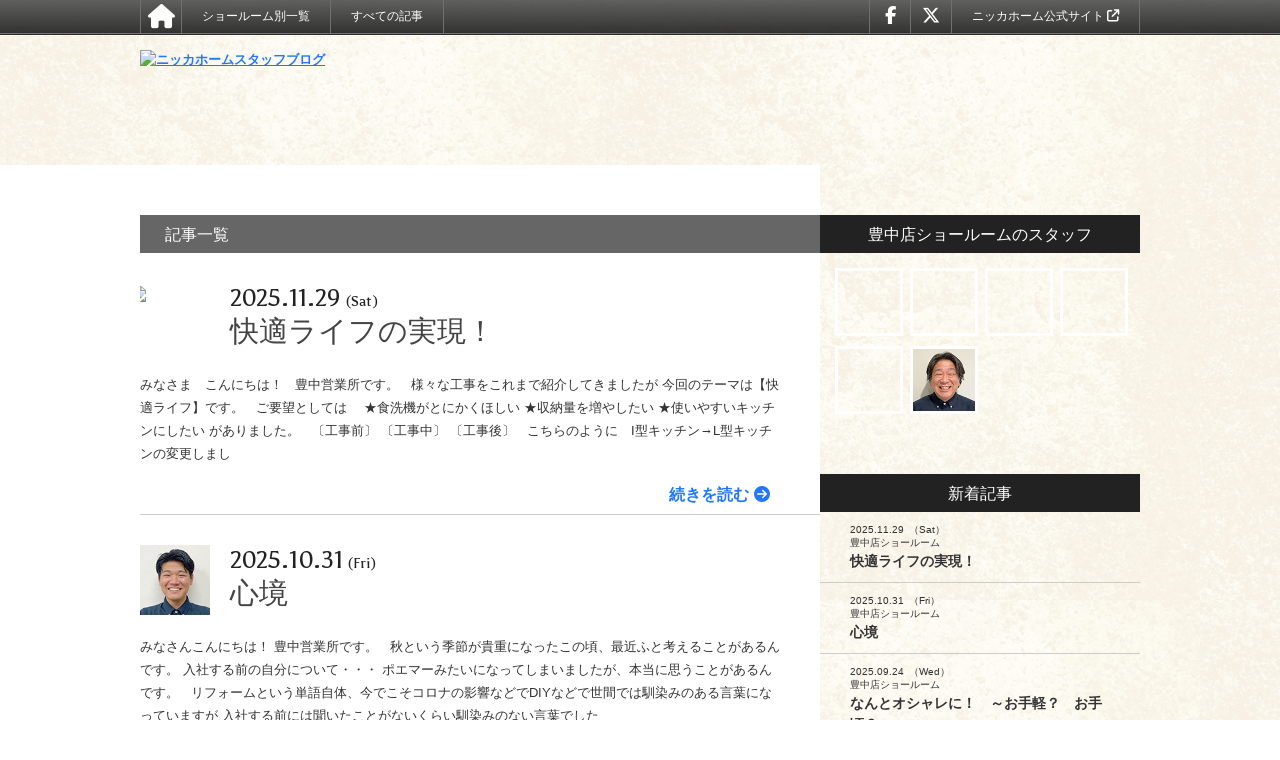

--- FILE ---
content_type: text/html; charset=UTF-8
request_url: https://toyonaka-nikka.com/blog/yamauchi_shun/
body_size: 8111
content:
<!DOCTYPE HTML>
<html dir="ltr" lang="ja">
<head>
<meta charset="UTF-8">
<!--[if IE]><meta http-equiv="X-UA-Compatible" content="IE=edge"><![endif]-->



<!-- Google Tag Manager toyonaka -->
<script>(function(w,d,s,l,i){w[l]=w[l]||[];w[l].push({'gtm.start':
new Date().getTime(),event:'gtm.js'});var f=d.getElementsByTagName(s)[0],
j=d.createElement(s),dl=l!='dataLayer'?'&l='+l:'';j.async=true;j.src=
'https://www.googletagmanager.com/gtm.js?id='+i+dl;f.parentNode.insertBefore(j,f);
})(window,document,'script','dataLayer','GTM-PG84VPF4');</script>
<!-- End Google Tag Manager toyonaka -->

<!-- Google Tag Manager main -->
<script>(function(w,d,s,l,i){w[l]=w[l]||[];w[l].push({'gtm.start':
new Date().getTime(),event:'gtm.js'});var f=d.getElementsByTagName(s)[0],
j=d.createElement(s),dl=l!='dataLayer'?'&l='+l:'';j.async=true;j.src=
'https://www.googletagmanager.com/gtm.js?id='+i+dl;f.parentNode.insertBefore(j,f);
})(window,document,'script','dataLayer','GTM-T3SPVB9');</script>
<!-- End Google Tag Manager main -->

<!-- Google Tag Manager -->
<script>(function(w,d,s,l,i){w[l]=w[l]||[];w[l].push({'gtm.start':
new Date().getTime(),event:'gtm.js'});var f=d.getElementsByTagName(s)[0],
j=d.createElement(s),dl=l!='dataLayer'?'&l='+l:'';j.async=true;j.src=
'https://www.googletagmanager.com/gtm.js?id='+i+dl;f.parentNode.insertBefore(j,f);
})(window,document,'script','dataLayer','GTM-KF6DK6B');</script>
<!-- End Google Tag Manager -->
<title>リフォームのニッカホーム スタッフブログ一覧</title>
<meta name="keywords" content="リフォーム,増改築,トイレ,キッチン,口コミ,評判,事例">
<meta name="description" content="リフォーム増改築専門店のニッカホームスタッフがトイレ、キッチンなどのリフォーム事例や日々の日記を書いています。山内 駿のブログ一覧です。">
<meta name="author" content="nikka-home.co.jp">





<meta name="viewport" content="width=device-width, user-scalable=no, initial-scale=1.0, maximum-scale=1.0">
<meta name="format-detection" content="telephone=no">
<link rel="canonical" href="https://toyonaka-nikka.com/blog/yamauchi_shun/">
<link href="https://use.fontawesome.com/releases/v6.7.0/css/all.css" rel="stylesheet">
<link rel="stylesheet" href="https://www.nikka-home.co.jp/blog/common/css/style.css">


<!--[if lt IE 9]><script src="http://html5shiv.googlecode.com/svn/trunk/html5.js"></script><![endif]-->
<!--[if (gte IE 6)&(lte IE 8)]><script type="text/javascript" src="https://www.nikka-home.co.jp/blog/common/js/selectivizr-min.js"></script><![endif]-->




</head>

<body>




<div id="fb-root"></div>
<script>
(function(d, s, id) {
  var js, fjs = d.getElementsByTagName(s)[0];
  if (d.getElementById(id)) return;
  js = d.createElement(s); js.id = id;
  js.src = "//connect.facebook.net/ja_JP/all.js#xfbml=1";
  fjs.parentNode.insertBefore(js, fjs);
}(document, 'script', 'facebook-jssdk'));
</script>


<div id="wrapper">



<!--**********************************************************[[[header-start]]]-->
<header id="header" role="banner">
<h1><a href="https://www.nikka-home.co.jp/blog/"><img src="https://www.nikka-home.co.jp/blog/img/logo.png" width="320" height="100" alt="ニッカホームスタッフブログ"></a></h1>
</header>
<!--**********************************************************[[[header-end]]]-->


<!--**********************************************************[[[navi-start]]]-->
<nav id="navi" role="navigation">
<div>
<div>

<ul id="navi01">
<li><a href="https://www.nikka-home.co.jp/blog/"></a></li>
<li id="sr_list_bt"><a href="javascript:void(0);">ショールーム別一覧</a>

<div id="sr_list">
<div class="sr_list_inner">
<p><a href="#" id="sr_lsit_close"></a></p>



<h2>北海道エリア</h2>
<ul>


<li><a href="https://sapporohigashi-nikka.com/blog/index.html">札幌東店ショールーム</a></li>

</ul>



<h2>東北エリア</h2>
<ul>


<li><a href="https://sendaiizumi-nikka.com/blog/index.html">仙台泉店ショールーム</a></li>


<li><a href="https://natori-nikka.com/blog/index.html">名取店ショールーム</a></li>


<li><a href="https://koriyama-nikka.com/blog/index.html">福島郡山店ショールーム</a></li>

</ul>



<h2>関東エリア</h2>
<ul>


<li><a href="https://setagaya-nikka.com/blog/index.html">世田谷店ショールーム</a></li>


<li><a href="https://suginami-nikka.com/blog/index.html">杉並店ショールーム</a></li>


<li><a href="https://shinagawahatanodai-nikka.com/blog/index.html">品川旗の台店ショールーム</a></li>


<li><a href="https://itabashi-nikka.com/blog/index.html">板橋店ショールーム</a></li>


<li><a href="https://edogawa-nikka.com/blog/index.html">江戸川店ショールーム</a></li>


<li><a href="https://nerima-nikka.com/blog/index.html">練馬店ショールーム</a></li>


<li><a href="https://adachi-nikka.com/blog/index.html">足立店ショールーム</a></li>


<li><a href="https://otaomori-nikka.com/blog/index.html">大田大森店ショールーム</a></li>


<li><a href="https://sumidakikukawa-nikka.com/blog/index.html">墨田菊川店ショールーム</a></li>


<li><a href="https://hachioji-nikka.com/blog/index.html">八王子店ショールーム</a></li>


<li><a href="https://tama-nikka.com/blog/index.html">多摩店ショールーム</a></li>


<li><a href="https://tachikawa-nikka.com/blog/index.html">立川店ショールーム</a></li>


<li><a href="https://chofu-nikka.com/blog/index.html">調布店ショールーム</a></li>


<li><a href="https://machida-nikka.com/blog/index.html">町田店ショールーム</a></li>


<li><a href="https://utsunomiya-nikka.com/blog/index.html">宇都宮店ショールーム</a></li>


<li><a href="https://yokohamatsurumi-nikka.com/blog/index.html">横浜鶴見店ショールーム</a></li>


<li><a href="https://yokohamaminami-nikka.com/blog/index.html">横浜南店ショールーム</a></li>


<li><a href="https://yokohamahodogaya-nikka.com/blog/index.html">横浜保土ケ谷店ショールーム</a></li>


<li><a href="https://yokohamakanazawa-nikka.com/blog/index.html">横浜金沢店ショールーム</a></li>


<li><a href="https://yokohamaizumi-nikka.com/blog/index.html">横浜泉店ショールーム</a></li>


<li><a href="https://yokohamamidori-nikka.com/blog/index.html">横浜緑店ショールーム</a></li>


<li><a href="https://kawasakimiyamae-nikka.com/blog/index.html">川崎宮前ショールーム</a></li>


<li><a href="https://sagamihara-nikka.com/blog/index.html">相模原店ショールーム</a></li>


<li><a href="https://shonanfujisawa-nikka.com/blog/index.html">湘南藤沢店ショールーム</a></li>


<li><a href="https://hiratsuka-nikka.com/blog/index.html">湘南平塚店ショールーム</a></li>


<li><a href="https://saitamaminami-nikka.com/blog/index.html">さいたま南店ショールーム</a></li>


<li><a href="https://tokorozawa-nikka.com/blog/index.html">所沢店ショールーム</a></li>


<li><a href="https://kawaguchi-nikka.com/blog/index.html">川口店ショールーム</a></li>


<li><a href="https://koshigaya-nikka.com/blog/index.html">越谷店ショールーム</a></li>


<li><a href="https://omiya-nikka.com/blog/index.html">大宮店ショールーム</a></li>


<li><a href="https://chiba-nikka.com/blog/index.html">千葉店ショールーム</a></li>


<li><a href="https://funabashi-nikka.com/blog/index.html">船橋店ショールーム</a></li>


<li><a href="https://matsudo-nikka.com/blog/index.html">松戸店ショールーム</a></li>


<li><a href="https://maebashi-nikka.com/blog/index.html">前橋店ショールーム</a></li>


<li><a href="https://takasaki-nikka.com/blog/index.html">高崎店ショールーム</a></li>


<li><a href="https://kofu-nikka.com/blog/index.html">甲府店ショールーム</a></li>


<li><a href="https://mito-nikka.com/blog/index.html">水戸店ショールーム</a></li>

</ul>



<h2>北陸エリア</h2>
<ul>


<li><a href="https://niigata-nikka.com/blog/index.html">新潟店ショールーム</a></li>


<li><a href="https://toyama-nikka.com/blog/index.html">富山店ショールーム</a></li>


<li><a href="https://kanazawa-nikka.com/blog/index.html">金沢・野々市店ショールーム</a></li>


<li><a href="https://fukui-nikka.com/blog/index.html">福井店ショールーム</a></li>

</ul>



<h2>中部エリア</h2>
<ul>


<li><a href="https://nagano-nikka.com/blog/index.html">長野店ショールーム</a></li>


<li><a href="https://fuji-nikka.com/blog/index.html">富士店ショールーム</a></li>


<li><a href="https://shizuoka-nikka.com/blog/index.html">静岡店ショールーム</a></li>


<li><a href="https://hamamatsuhigashi-nikka.com/blog/index.html">浜松東店ショールーム</a></li>


<li><a href="https://hamamatsunishi-nikka.com/blog/index.html">浜松西店ショールーム</a></li>


<li><a href="https://kakegawa-nikka.com/blog/index.html">掛川店ショールーム</a></li>


<li><a href="https://yaizu-nikka.com/blog/index.html">焼津店ショールーム</a></li>


<li><a href="https://kasugai-nikka.com/blog/index.html">春日井店ショールーム</a></li>


<li><a href="https://seto-nikka.com/blog/index.html">瀬戸店ショールーム</a></li>


<li><a href="https://komaki-nikka.com/blog/index.html">小牧店ショールーム</a></li>


<li><a href="https://ichinomiya-nikka.com/blog/index.html">一宮店ショールーム</a></li>


<li><a href="https://amatsushima-nikka.com/blog/index.html">海部津島店ショールーム</a></li>


<li><a href="https://chitatokai-nikka.com/blog/index.html">知多東海店ショールーム</a></li>


<li><a href="https://handa-nikka.com/blog/index.html">半田店ショールーム</a></li>


<li><a href="https://kariya-nikka.com/blog/index.html">刈谷店ショールーム</a></li>


<li><a href="https://toyotakita-nikka.com/blog/index.html">豊田店ショールーム</a></li>


<li><a href="https://okazaki-nikka.com/blog/index.html">岡崎店ショールーム</a></li>


<li><a href="https://toyohashi-nikka.com/blog/index.html">豊橋店ショールーム</a></li>


<li><a href="https://gifu-nikka.com/blog/index.html">岐阜東店ショールーム</a></li>


<li><a href="https://gifunishi-nikka.com/blog/index.html">岐阜西店ショールーム</a></li>


<li><a href="https://tajimi-nikka.com/blog/index.html">東濃多治見店ショールーム</a></li>


<li><a href="https://ogaki-nikka.com/blog/index.html">大垣店ショールーム</a></li>


<li><a href="https://kani-nikka.com/blog/index.html">可児店ショールーム</a></li>


<li><a href="https://kuwana-nikka.com/blog/index.html">桑名店ショールーム</a></li>


<li><a href="https://yokkaichi-nikka.com/blog/index.html">四日市店ショールーム</a></li>


<li><a href="https://tsu-nikka.com/blog/index.html">津店ショールーム</a></li>

</ul>



<h2>名古屋エリア</h2>
<ul>


<li><a href="https://nagoyaminami-nikka.com/blog/index.html">名古屋南店ショールーム</a></li>


<li><a href="https://nagoyameito-nikka.com/blog/index.html">名古屋名東店ショールーム</a></li>


<li><a href="https://nagoyamoriyama-nikka.com/blog/index.html">名古屋守山店ショールーム</a></li>


<li><a href="https://nagoyanakagawa-nikka.com/blog/index.html">名古屋中川店ショールーム</a></li>


<li><a href="https://nagoyachikusa-nikka.com/blog/index.html">名古屋千種店ショールーム</a></li>


<li><a href="https://nagoyahigashi-nikka.com/blog/index.html">名古屋東店ショールーム</a></li>


<li><a href="https://nagoyanishi-nikka.com/blog/index.html">名古屋西店ショールーム</a></li>

</ul>



<h2>関西エリア</h2>
<ul>


<li><a href="https://takatsuki-nikka.com/blog/index.html">高槻店ショールーム</a></li>


<li><a href="https://toyonaka-nikka.com/blog/index.html">豊中店ショールーム</a></li>


<li><a href="https://higashiosaka-nikka.com/blog/index.html">東大阪店ショールーム</a></li>


<li><a href="https://sakai-nikka.com/blog/index.html">堺店ショールーム</a></li>


<li><a href="https://hirakata-nikka.com/blog/index.html">枚方店ショールーム</a></li>


<li><a href="https://yao-nikka.com/blog/index.html">八尾店ショールーム</a></li>


<li><a href="https://suita-nikka.com/blog/index.html">吹田店ショールーム</a></li>


<li><a href="https://kadoma-nikka.com/blog/index.html">門真店ショールーム</a></li>


<li><a href="https://higashiyodogawa-nikka.com/blog/index.html">東淀川店ショールーム</a></li>


<li><a href="https://kyotouji-nikka.com/blog/index.html">京都宇治店ショールーム</a></li>


<li><a href="https://kobekita-nikka.com/blog/index.html">神戸北店ショールーム</a></li>


<li><a href="https://kobenishi-nikka.com/blog/index.html">神戸西店ショールーム</a></li>


<li><a href="https://itami-nikka.com/blog/index.html">伊丹店ショールーム</a></li>


<li><a href="https://kakogawa-nikka.com/blog/index.html">加古川店ショールーム</a></li>


<li><a href="https://himeji-nikka.com/blog/index.html">姫路店ショールーム</a></li>


<li><a href="https://nishinomiya-nikka.com/blog/index.html">西宮店ショールーム</a></li>


<li><a href="https://narakita-nikka.com/blog/index.html">奈良北店ショールーム</a></li>


<li><a href="https://shigakusatsu-nikka.com/blog/index.html">滋賀草津店ショールーム</a></li>

</ul>



<h2>中国・四国エリア</h2>
<ul>


<li><a href="https://okayamahigashi-nikka.com/blog/index.html">岡山東店ショールーム</a></li>


<li><a href="https://okayamanishi-nikka.com/blog/index.html">岡山西店ショールーム</a></li>


<li><a href="https://kurashiki-nikka.com/blog/index.html">倉敷店ショールーム</a></li>


<li><a href="https://asaminami-nikka.com/blog/index.html">安佐南店ショールーム</a></li>


<li><a href="https://itsukaichi-nikka.com/blog/index.html">五日市店ショールーム</a></li>


<li><a href="https://hiroshimamiyuki-nikka.com/blog/index.html">広島御幸店ショールーム</a></li>


<li><a href="https://fukuyama-nikka.com/blog/index.html">福山店ショールーム</a></li>


<li><a href="https://takamatsu-nikka.com/blog/index.html">高松店ショールーム</a></li>

</ul>



<h2>九州エリア</h2>
<ul>


<li><a href="https://fukuokaminami-nikka.com/blog/index.html">福岡南店ショールーム</a></li>


<li><a href="https://fukuokahigashi-nikka.com/blog/index.html">福岡東店ショールーム</a></li>


<li><a href="https://fukuokachikushi-nikka.com/blog/index.html">福岡筑紫店ショールーム</a></li>


<li><a href="https://fukuokasawara-nikka.com/blog/index.html">福岡早良店ショールーム</a></li>


<li><a href="https://yahata-nikka.com/blog/index.html">八幡店ショールーム</a></li>


<li><a href="https://kokura-nikka.com/blog/index.html">小倉店ショールーム</a></li>


<li><a href="https://kurume-nikka.com/blog/index.html">久留米店ショールーム</a></li>


<li><a href="https://saga-nikka.com/blog/index.html">佐賀店ショールーム</a></li>


<li><a href="https://hikarinomori-nikka.com/blog/index.html">熊本光の森店ショールーム</a></li>


<li><a href="https://hamasen-nikka.com/blog/index.html">熊本はません店ショールーム</a></li>

</ul>






</div>
</div>

</li>
<li><a href="https://www.nikka-home.co.jp/blog/allpost/">すべての記事</a></li>
</ul>
<ul id="navi02">
<li><a href="https://www.nikka-home.co.jp/" target="_blank">ニッカホーム公式サイト <span class="fa fa-external-link"></span></a></li>
<li><a href="https://twitter.com/nikkahome" target="_blank"></a></li>
<li><a href="http://www.facebook.com/nikkahome.co.jp" target="_blank"></a></li>
</ul>

</div>
</div>
</nav>
<!--**********************************************************[[[navi-end]]]-->


<!--**********************************************************[[[contents-start]]]-->
<div id="container">

<!--[[contents]]-->
<div id="contents" class="flatheight">
<div id="base">
<div id="main" class="flatheight" role="main">










<h3 class="ttl01">記事一覧</h3>



<div class="postlist">




<section>
<a href="https://toyonaka-nikka.com/blog/yamauchi_shun/post-41990.html">
<figure>

<img src="https://www.nikka-home.co.jp/blog/assets_c/2024/09/staff_3105-thumb-150xauto-164227.jpg" class="def_img">

</figure>
<div>

<p><time datetime="2025-11-29">2025.11.29<span>(Sat)</span></time></p>
<h1>快適ライフの実現！</h1>
</div>
</a>
<div class="postlist_body">
みなさま　こんにちは！ &nbsp; 豊中営業所です。 &nbsp; 様々な工事をこれまで紹介してきましたが 今回のテーマは【快適ライフ】です。 &nbsp; ご要望としては　 ★食洗機がとにかくほしい ★収納量を増やしたい ★使いやすいキッチンにしたい がありました。 &nbsp; 〔工事前〕 〔工事中〕 〔工事後〕 &nbsp; こちらのように　I型キッチン&rarr;L型キッチンの変更しまし
</div>
<a href="https://toyonaka-nikka.com/blog/yamauchi_shun/post-41990.html" title="快適ライフの実現！">続きを読む</a>
</section>


<section>
<a href="https://toyonaka-nikka.com/blog/yamauchi_shun/post-41520.html">
<figure>

<img src="https://www.nikka-home.co.jp/blog/assets_c/2024/09/staff_3105-thumb-150xauto-164227.jpg" class="def_img">

</figure>
<div>

<p><time datetime="2025-10-31">2025.10.31<span>(Fri)</span></time></p>
<h1>心境</h1>
</div>
</a>
<div class="postlist_body">
みなさんこんにちは！ 豊中営業所です。 &nbsp; 秋という季節が貴重になったこの頃、最近ふと考えることがあるんです。 入社する前の自分について・・・ ポエマーみたいになってしまいましたが、本当に思うことがあるんです。 &nbsp; リフォームという単語自体、今でこそコロナの影響などでDIYなどで世間では馴染みのある言葉になっていますが 入社する前には聞いたことがないくらい馴染みのない言葉でした
</div>
<a href="https://toyonaka-nikka.com/blog/yamauchi_shun/post-41520.html" title="心境">続きを読む</a>
</section>


<section>
<a href="https://toyonaka-nikka.com/blog/yamauchi_shun/post-40862.html">
<figure>

<img src="https://www.nikka-home.co.jp/blog/assets_c/2024/09/staff_3105-thumb-150xauto-164227.jpg" class="def_img">

</figure>
<div>

<p><time datetime="2025-09-24">2025.09.24<span>(Wed)</span></time></p>
<h1>なんとオシャレに！　～お手軽？　お手頃？～　</h1>
</div>
</a>
<div class="postlist_body">
こんにちは！ 豊中営業所です。 みなさまいかがお過ごしょうか？ 夜になると肌寒くなってきましたね！　そろそろ秋の到来かもです &nbsp; さてさて 今回のキーワードは　【お手軽】　になります。 &nbsp; LIXILのエコカラットセルフ　という商品がございます。 こちらなんと超優れものなんです！ &nbsp; 施工が　&rarr;&rarr;&rarr;　【お手軽】 その分費用も　&rarr;
</div>
<a href="https://toyonaka-nikka.com/blog/yamauchi_shun/post-40862.html" title="なんとオシャレに！　～お手軽？　お手頃？～　">続きを読む</a>
</section>


<section>
<a href="https://toyonaka-nikka.com/blog/yamauchi_shun/post-40502.html">
<figure>

<img src="https://www.nikka-home.co.jp/blog/assets_c/2024/09/staff_3105-thumb-150xauto-164227.jpg" class="def_img">

</figure>
<div>

<p><time datetime="2025-08-30">2025.08.30<span>(Sat)</span></time></p>
<h1>全面改装工事　※水廻り編</h1>
</div>
</a>
<div class="postlist_body">
こんにちは！ &nbsp; お盆も明けてしまい通常業務に戻りましたね・・・ みなさまは夏らしいことをしてお盆はお過ごしされましたでしょうか？ 私のお盆の過ごし方はこうです。 &darr;&darr;&darr;&darr; 飲み会&rarr;ゴルフ&rarr;飲み会&rarr;飲み会&rarr;ゴルフ&rarr;飲み会 &nbsp; そうです。オセロのようなお盆でした！ &nbsp; 出勤初日のお
</div>
<a href="https://toyonaka-nikka.com/blog/yamauchi_shun/post-40502.html" title="全面改装工事　※水廻り編">続きを読む</a>
</section>


<section>
<a href="https://toyonaka-nikka.com/blog/yamauchi_shun/post-40082.html">
<figure>

<img src="https://www.nikka-home.co.jp/blog/assets_c/2024/09/staff_3105-thumb-150xauto-164227.jpg" class="def_img">

</figure>
<div>

<p><time datetime="2025-07-31">2025.07.31<span>(Thu)</span></time></p>
<h1>室内窓の取付</h1>
</div>
</a>
<div class="postlist_body">
こんにちは！ もうすぐお盆ですね。 みなさんはどのように過ごす予定でしょうか？ 私事ですが、お酒が好きですのでおそらく【のんべえ】になっている予定です。 まだかなーとワクワクさせながら待ち遠しい気持ちでいっぱいです。 &nbsp; さ、仕事、仕事！！ 今回ご紹介するのは・・・ 　　　　　　　　　　　室内窓です！！ 室内窓とはなにかといいますと間仕切りの壁に設置する窓のことです。 以下が写真になりま
</div>
<a href="https://toyonaka-nikka.com/blog/yamauchi_shun/post-40082.html" title="室内窓の取付">続きを読む</a>
</section>


<section>
<a href="https://toyonaka-nikka.com/blog/yamauchi_shun/post-39495.html">
<figure>

<img src="https://www.nikka-home.co.jp/blog/assets_c/2024/09/staff_3105-thumb-150xauto-164227.jpg" class="def_img">

</figure>
<div>

<p><time datetime="2025-06-30">2025.06.30<span>(Mon)</span></time></p>
<h1>マンション全面改装工事（間取り変更）！！</h1>
</div>
</a>
<div class="postlist_body">
梅雨も明け、本当に暑いですよね・・・ 暑い中でも工事をされている職人の方々には頭が上がりません。 &nbsp; 早速ですが、今回はマンションの全面改装工事をご紹介いたします！ それの第一弾になります。 第一弾の項目は、間取り変更になります &nbsp; 下記工事前写真たちです &nbsp; &nbsp; &nbsp; &nbsp; &nbsp; &nbsp; &nbsp; &nbsp; 工事内容と
</div>
<a href="https://toyonaka-nikka.com/blog/yamauchi_shun/post-39495.html" title="マンション全面改装工事（間取り変更）！！">続きを読む</a>
</section>


<section>
<a href="https://toyonaka-nikka.com/blog/yamauchi_shun/post-38567.html">
<figure>

<img src="https://www.nikka-home.co.jp/blog/assets_c/2024/09/staff_3105-thumb-150xauto-164227.jpg" class="def_img">

</figure>
<div>

<p><time datetime="2025-05-17">2025.05.17<span>(Sat)</span></time></p>
<h1>ニッカホーム　門真店　オープン！</h1>
</div>
</a>
<div class="postlist_body">
本日、5月17日より　門真店がオープン致します。 &nbsp; ニッカホーム門真ショールームは、国道163号線沿いに位置しており、門真市・寝屋川市・守口市・四條畷市にお住まいのお客様を中心に対応しております。 17日・18日とオープンイベントを行っております。 是非この機会におこし頂ければと思います。 &nbsp; 
</div>
<a href="https://toyonaka-nikka.com/blog/yamauchi_shun/post-38567.html" title="ニッカホーム　門真店　オープン！">続きを読む</a>
</section>


<section>
<a href="https://toyonaka-nikka.com/blog/yamauchi_shun/post-35913.html">
<figure>

<img src="https://www.nikka-home.co.jp/blog/assets_c/2024/09/staff_3105-thumb-150xauto-164227.jpg" class="def_img">

</figure>
<div>

<p><time datetime="2024-11-17">2024.11.17<span>(Sun)</span></time></p>
<h1>イメチェン？？雰囲気が激変！！</h1>
</div>
</a>
<div class="postlist_body">
こんにちは。 季節がどんどん変わり本格的に寒くなってきましたね。 寒くなってきていると痛感していますが、未だにクローゼットの中は 半袖ばっかりです。 そろそろ衣替えしないといけませんね。。。 &nbsp; 今回紹介するのはキッチンのリフォームです。 &nbsp; 【工事前】 お悩みとしては 換気扇が換気機能をなしていない ・掃除が大変 ・収納力が乏しい というお声を頂きました。 【工事後】 　 写
</div>
<a href="https://toyonaka-nikka.com/blog/yamauchi_shun/post-35913.html" title="イメチェン？？雰囲気が激変！！">続きを読む</a>
</section>


<section>
<a href="https://toyonaka-nikka.com/blog/yamauchi_shun/post-35728.html">
<figure>

<img src="https://www.nikka-home.co.jp/blog/assets_c/2024/09/staff_3105-thumb-150xauto-164227.jpg" class="def_img">

</figure>
<div>

<p><time datetime="2024-11-03">2024.11.03<span>(Sun)</span></time></p>
<h1>介護保険？　リニューアル？</h1>
</div>
</a>
<div class="postlist_body">
みなさん、こんにちは 施工事例のご説明前に最近の私の出来事をお話させて下さい。 ぐきっ　ぐきっ そうです。 足首を捻挫してしまいました。 しかも、同じ箇所を2度もです。声を大にして言いたいです。 　　　　痛い！！ &nbsp; すみません。。。 取り乱してしまいました。 &nbsp; 早速ですが、施工事例です。 【工事前】 &nbsp; &nbsp; 【工事後】　　 &nbsp; 　　 &nbsp
</div>
<a href="https://toyonaka-nikka.com/blog/yamauchi_shun/post-35728.html" title="介護保険？　リニューアル？">続きを読む</a>
</section>


<section>
<a href="https://toyonaka-nikka.com/blog/yamauchi_shun/post-35369.html">
<figure>

<img src="https://www.nikka-home.co.jp/blog/assets_c/2024/09/staff_3105-thumb-150xauto-164227.jpg" class="def_img">

</figure>
<div>

<p><time datetime="2024-10-15">2024.10.15<span>(Tue)</span></time></p>
<h1>～段差解消工事～</h1>
</div>
</a>
<div class="postlist_body">
こんにちは。 豊中営業所です。 &nbsp; 徐々にですが、寒くなってきましたね。 秋の始まりですね！ &nbsp; さて、今回は段差解消工事の紹介になります。 &nbsp; 【工事前】 &nbsp; &nbsp; 【工事後】 &nbsp; &nbsp; 工事前、工事後の写真を見比べて頂いても分かるように 明らかに段差が無くなり、スッキリしました。 段差以外にも手摺を新しく付けたり トイレ内部の収
</div>
<a href="https://toyonaka-nikka.com/blog/yamauchi_shun/post-35369.html" title="～段差解消工事～">続きを読む</a>
</section>


<section>
<a href="https://toyonaka-nikka.com/blog/yamauchi_shun/37-1.html">
<figure>

<img src="https://www.nikka-home.co.jp/blog/assets_c/2024/09/staff_3105-thumb-150xauto-164227.jpg" class="def_img">

</figure>
<div>

<p><time datetime="2024-09-01">2024.09.01<span>(Sun)</span></time></p>
<h1>ーニッカホーム創業37周年記念祭ー</h1>
</div>
</a>
<div class="postlist_body">
こんにちは、豊中営業所です。 なかなか更新出来ておらず申し訳御座いません。 &nbsp; 9月になり、ニッカホーム創業37周年祭を開催しております。 ※期間　9/1(日)～9/30(月) &nbsp; &nbsp; &nbsp; ご来場特典・ご成約特典・メーカー協賛等　期間中限定でお得なサービスを実施しております。 &nbsp; また、ご紹介キャンペーンも並行して実施しています。 ご紹介した方・ご
</div>
<a href="https://toyonaka-nikka.com/blog/yamauchi_shun/37-1.html" title="ーニッカホーム創業37周年記念祭ー">続きを読む</a>
</section>


</div>






</div>
</div>
</div>
<!--[[//contents]]-->





<!--[[sidecolumn]]-->
<div id="sidecolumn" role="complementary">



<aside class="stafflist">







<h3 class="ttl03">豊中店ショールームのスタッフ</h3>









<ul>
<li>
<figure>
	<a href="/blog/staff_1519/">				<img src="https://www.nikka-home.co.jp/blog/images/staff_1519.jpg" alt="" class="def_img">
		</a></figure>
</li>
<li>
<figure>
	<a href="/blog/staff_2641/">				<img src="https://www.nikka-home.co.jp/blog/images/staff_2641.jpg" alt="" class="def_img">
		</a></figure>
</li>
<li>
<figure>
	<a href="/blog/staff_3105/">				<img src="https://www.nikka-home.co.jp/blog/images/staff_3105.jpg" alt="" class="def_img">
		</a></figure>
</li>
<li>
<figure>
	<a href="/blog/staff_3185/">				<img src="https://www.nikka-home.co.jp/blog/images/staff_3185.jpg" alt="" class="def_img">
		</a></figure>
</li>
<li>
<figure>
	<a href="/blog/staff_3597/">				<img src="https://www.nikka-home.co.jp/blog/images/staff_3597.jpg" alt="" class="def_img">
		</a></figure>
</li>
<li>
<figure>
	<a href="/blog/staff_3301/">				<img src="https://www.nikka-home.co.jp/blog/images/staff_3301.jpg" alt="" class="def_img">
		</a></figure>
</li>
</ul>

</aside>

<aside class="newrylist">
<h3 class="ttl03">新着記事</h3>
<ul>

<li>
<a href="https://toyonaka-nikka.com/blog/yamauchi_shun/post-41990.html">
<div>
<p><time datetime="2025-11-29">2025.11.29<span>（Sat）</span></time><br>

豊中店ショールーム　

</p>
<h4>快適ライフの実現！</h4>
</div>
</a>
</li>

<li>
<a href="https://toyonaka-nikka.com/blog/yamauchi_shun/post-41520.html">
<div>
<p><time datetime="2025-10-31">2025.10.31<span>（Fri）</span></time><br>

豊中店ショールーム　

</p>
<h4>心境</h4>
</div>
</a>
</li>

<li>
<a href="https://toyonaka-nikka.com/blog/yamauchi_shun/post-40862.html">
<div>
<p><time datetime="2025-09-24">2025.09.24<span>（Wed）</span></time><br>

豊中店ショールーム　

</p>
<h4>なんとオシャレに！　～お手軽？　お手頃？～　</h4>
</div>
</a>
</li>

<li>
<a href="https://toyonaka-nikka.com/blog/yamauchi_shun/post-40502.html">
<div>
<p><time datetime="2025-08-30">2025.08.30<span>（Sat）</span></time><br>

豊中店ショールーム　

</p>
<h4>全面改装工事　※水廻り編</h4>
</div>
</a>
</li>

<li>
<a href="https://toyonaka-nikka.com/blog/yamauchi_shun/post-40082.html">
<div>
<p><time datetime="2025-07-31">2025.07.31<span>（Thu）</span></time><br>

豊中店ショールーム　

</p>
<h4>室内窓の取付</h4>
</div>
</a>
</li>

</ul>
</aside>










<aside>
<div class="rankinglist">
<h3 class="ttl03">過去30日間の人気記事</h3>


    
        
        
            
            
            
        
        

    
        
        
            
            
            
        
        

    
        
        
            
            
            
        
        

    
        
        
            
            
            
        
        

    
        
        
            
            
            
        
        

    
        

    
        
        
        

    
        
        
        

    
        
        
        

    
        

    
        

    
        
        
        

    
        
        
        

    
        
        
        

    
        
        
        

    
        
        
        

    
        
        
        

    
        
        
        

    
        

    
        
        
        

    
        
        
        

    
        
        
        

    
        
        
        

    
        
        
        

    
        
        
        

    
        
        
        

    
        
        
        

    
        
        
        

    
        
        
        

    
        
        
        

<ul>
    
        
                
<li>
<a href="https://sapporohigashi-nikka.com/blog/staff_1074/3-52.html">
<!-- <span class="accesscount">601 Point</span> -->
<figure>

<img src="https://www.nikka-home.co.jp/blog/assets_c/2024/09/staff_1074-thumb-150xauto-161996.jpg" class="def_img" alt="staff_1074">

</figure>
<div>
<p><time datetime="2025-12-27">2025.12.27<span>（Sat）</span></time><br>

札幌東店ショールーム

</p>
<h3>クリスマスイヴ　鍋パーティー　3名</h3>
</div>
<img src="https://www.nikka-home.co.jp/blog/img/rank1.png" width="50" height="50" alt="">
</a>
</li>
            
    
        
                
<li>
<a href="https://sapporohigashi-nikka.com/blog/staff_2578/lixilv85.html">
<!-- <span class="accesscount">205 Point</span> -->
<figure>

<img src="https://www.nikka-home.co.jp/blog/assets_c/2024/09/staff_2578-thumb-150xauto-164175.jpg" class="def_img" alt="staff_2578">

</figure>
<div>
<p><time datetime="2025-12-22">2025.12.22<span>（Mon）</span></time><br>

札幌東店ショールーム

</p>
<h3>札幌市　浴室工事　LIXIL　リノビオV　85万円　＊髪の毛凍結注意＊</h3>
</div>
<img src="https://www.nikka-home.co.jp/blog/img/rank2.png" width="50" height="50" alt="">
</a>
</li>
            
    
        
                
<li>
<a href="https://kofu-nikka.com/blog/kofu_sr/post-42539.html">
<!-- <span class="accesscount">171 Point</span> -->
<figure>

<img src="https://www.nikka-home.co.jp/blog/assets_c/2014/07/nikka_chan-thumb-150xauto-15851.jpg" class="def_img" alt="kofu_sr">

</figure>
<div>
<p><time datetime="2026-01-08">2026.01.08<span>（Thu）</span></time><br>

甲府店ショールーム

</p>
<h3>★新店・甲府営業所★新築工事のご紹介【必見‼注目‼】</h3>
</div>
<img src="https://www.nikka-home.co.jp/blog/img/rank3.png" width="50" height="50" alt="">
</a>
</li>
            
    
        
                
<li>
<a href="https://toyama-nikka.com/blog/staff_3640/post-42316.html">
<!-- <span class="accesscount">136 Point</span> -->
<figure>

<img src="https://www.nikka-home.co.jp/blog/assets_c/2024/09/staff_3640-thumb-150xauto-163813.jpg" class="def_img" alt="staff_3640">

</figure>
<div>
<p><time datetime="2025-12-22">2025.12.22<span>（Mon）</span></time><br>

富山店ショールーム

</p>
<h3>富山市　玄関ドア　費用</h3>
</div>
<img src="https://www.nikka-home.co.jp/blog/img/rank4.png" width="50" height="50" alt="">
</a>
</li>
            
    
        
                
<li>
<a href="https://yokohamaizumi-nikka.com/blog/staff_3334/post-42369.html">
<!-- <span class="accesscount">79 Point</span> -->
<figure>

<img src="https://www.nikka-home.co.jp/blog/assets_c/2024/07/staff_3334-thumb-150xauto-156900.jpg" class="def_img" alt="staff_3334">

</figure>
<div>
<p><time datetime="2025-12-25">2025.12.25<span>（Thu）</span></time><br>

横浜泉店ショールーム

</p>
<h3>念願のクラブマン購入！！</h3>
</div>
<img src="https://www.nikka-home.co.jp/blog/img/rank5.png" width="50" height="50" alt="">
</a>
</li>
            
    
</ul>
</div>
</aside>







<div id="fixedArea">


<ul id="bnr">
<li class="bnr_wide"><a href="http://reest.jp/" target="_blank"><img src="https://www.nikka-home.co.jp/blog/img/bnr05.png" alt="リフォームかんたん見積もり リエスト" width="290"></a></li>
<!--<li><a href="/works/" target="_blank"><img src="https://www.nikka-home.co.jp/blog/img/bnr01.jpg" alt="施工事例"></a></li>
<li><a href="/showroom/" target="_blank"><img src="https://www.nikka-home.co.jp/blog/img/bnr02.jpg" alt="店舗一覧"></a></li>-->
<!--<li><a href="http://www.nikka-plusup.com/" target="_blank"><img src="https://www.nikka-home.co.jp/blog/img/bnr03.jpg" alt="名古屋デザインリフォームリノベーションのニッカプラスアップ"></a></li>-->
<li><a href="http://キッチン.リフォームナビ.com/" target="_blank"><img src="https://www.nikka-home.co.jp/blog/img/bnr04.jpg" alt="キッチンリフォームナビ"></a></li>
<li><a href="https://kitchen.reform-ichiba.com/" target="_blank"><img src="https://www.nikka-home.co.jp/blog/img/bnr06.jpg" alt="キッチンリフォーム市場"></a></li>
<li><a href="https://bathroom.reform-ichiba.com/" target="_blank"><img src="https://www.nikka-home.co.jp/blog/img/bnr07.jpg" alt="バスルームリフォーム市場"></a></li>
<li><a href="https://toilet.reform-ichiba.com/" target="_blank"><img src="https://www.nikka-home.co.jp/blog/img/bnr08.jpg" alt="トイレリフォーム市場"></a></li>
</ul>

</div>







</div>
<!--[[//sidecolumn]]-->


</div>
<!--**********************************************************[[[contents-end]]]-->

<!--**********************************************************[[[footer-start]]]-->
<footer id="footer" role="contentinfo">

<div id="foot_info">
<img src="https://www.nikka-home.co.jp/blog/img/foot_logo.png" width="156" height="34" alt="ニッカホーム">
<div>
<p id="forofficial"><a href="https://www.nikka-home.co.jp/">名古屋リフォーム&#38;増改築のニッカホーム株式会社</a></p>
<small>Copyright &copy; 2013 Nikka-Home Corporation. All Rights Reserved.</small>
</div>
</div>

<ul>
<li><a href="https://www.nikka-home.co.jp/privacy/" target="_blank">プライバシーポリシー</a></li
><li><a href="https://www.nikka-home.co.jp/contact/" target="_blank">お問い合わせ</a></li
><li><a href="https://www.nikka-home.co.jp/" target="_blank">ニッカホーム公式サイト</a></li
>
</ul>

<p id="fortop"><a href="#wrapper"></a></p>

</footer>
<!--**********************************************************[[[footer-end]]]-->

</div>



<script src="https://ajax.googleapis.com/ajax/libs/jquery/1.9.1/jquery.min.js"></script>
<script src="https://www.nikka-home.co.jp/blog/common/js/main.js"></script>


</body>
</html>

--- FILE ---
content_type: text/css
request_url: https://www.nikka-home.co.jp/blog/common/css/style-base.css
body_size: 5566
content:
@charset "utf-8";
/* CSS Document */

a:link,a:visited { color:#2277ff; ; text-decoration:underline; }
a:hover,a:active { color: ; text-decoration:none; }


/********************************************************************************************
********************************************************************************************/

body{
background:url(https://www.nikka-home.co.jp/blog/img/main_bg.png) repeat 0 0 fixed;
color:#222;
}

#wrapper {
margin: 0px auto 0px auto;
color:#333;
}


/**********************************************
navi
***********************************************/

#navi{
width:100%;
height:35px;
position:fixed;
z-index:9999;
left:0px;
top:0px;
background-color:#333;
opacity:0.93;
	background: -moz-linear-gradient(top, #555555, #222222); 
	background-image: -webkit-gradient(linear,left bottom,left top,color-stop(1, #555555),color-stop(0, #222222));
/*	filter: progid:DXImageTransform.Microsoft.gradient(GradientType=0,startColorstr='#555555', endColorstr='#222222');
	-ms-filter: "progid:DXImageTransform.Microsoft.gradient(GradientType=0,startColorstr='#555555', endColorstr='#222222')";*/
}

#navi > div{
height:33px;
border-bottom:1px solid #666;
}

#navi > div > div{
max-width:1000px;
min-width:600px;
margin-left:auto;
margin-right:auto;
text-align:left;
}

#navi ul{
list-style:none;
height:33px;
}

#navi ul a{
color:#fff;
display:block;
text-align:center;
height:26px;
padding:7px 20px 0px 20px;
text-decoration:none;
}

#navi ul a:hover{
background-color:#606060;
}

ul#navi01{
float:left;
}

ul#navi01 > li{
font-size:93%;
float:left;
border-right:1px solid #666;
}

ul#navi01 > li:first-child{
border-left:1px solid #666;
}
ul#navi01 > li:first-child a{
width:40px;
font-size:200%;
height:26px;
padding:7px 0px 0px 0px;
}

ul#navi01 > li:first-child a:before{
font-family: 'FontAwesome';
font-weight:normal;
content: "\f015";
}

ul#navi02{
float:right;
}

ul#navi02 li{
font-size:93%;
float:right;
border-right:1px solid #666;
}

ul#navi02 li:last-child{
border-left:1px solid #666;
}
ul#navi02 li:nth-child(2) a,
ul#navi02 li:nth-child(3) a{
width:40px;
font-size:150%;
height:26px;
padding:7px 0px 0px 0px;
}

ul#navi02 li:nth-child(2) a:before{
font-family: 'FontAwesome';
font-weight:normal;
content: "\e61b";
}

ul#navi02 li:nth-child(3) a:before{
font-family: 'FontAwesome';
font-weight:normal;
content: "\f09a";
}



#sr_list_bt{
position:relative;
}

#sr_list{
display:none;
background:#222;
border-top:1px solid #666;
width:899px;

position:absolute;
left:-1px;
top:33px;
z-index:10000;
overflow-y:auto;
height:calc(100vh - 33px);



}

.sr_list_inner{
padding:15px 30px;
}

#sr_list p{
display:none;
}


#sr_list h2{
font-size:123.1%;
color:#ccc;
border-bottom:1px solid #666;
padding:2px 5px;
}


#sr_list ul{
list-style:none;
height:auto;
padding:5px 0px 8px 5px;
}

#sr_list ul li{
width:178px;
float:left;
}
#sr_list ul a{
color:#ccc;
display:inline;
height:auto;
padding:0px;
text-decoration:none;
text-align:left;
}
#sr_list ul li:before{
font-family: 'FontAwesome';
font-weight:normal;
content: "\f105";
padding-right:4px;
color:#ccc;
}

#sr_list ul a:hover{
background-color:inherit;
text-decoration:none;
color:#fff;
text-decoration:underline;
}

/**********************************************
header
***********************************************/

#header{
padding-top:35px;
height:130px;
}
#header h1{
width:1000px;
margin-left:auto;
margin-right:auto;
text-align:left;
padding:15px 0px;
}


/**********************************************
contents
***********************************************/

#container{
width:1000px;
margin-left:auto;
margin-right:auto;
position:relative;
}

#contents{
width:680px;
float:left;
position:relative;
}

#base{
background:#fff;
width:1000%;
position:absolute;
right:0px;
top:0px;
/*box-shadow:3px 3px 12px #ccc;*/

behavior: url(/blog/common/css/PIE.htc);
}

#main{
width:680px;
min-height:1800px;
float:right;
text-align:left;
padding-top:50px;
position:relative;
}


#sidecolumn{
width:320px;
float:right;
text-align:left;
}


/**********************************************
toppage
***********************************************/



/**********************************************
footer
***********************************************/

#footer{
width:1000px;
padding:100px 0px 20px 0px;
margin-left:auto;
margin-right:auto;
text-align:left;
clear:both;
}

#foot_info{
}
#foot_info img{
float:left; 
}
#foot_info > div{
margin-left:175px;
}

#footer ul{
list-style:none;
padding-top:20px;
}
#footer ul li{
display:inline;
border-left:1px solid #333;
}
#footer ul li:last-child{
border-right:1px solid #333;
}
#footer ul li a{
padding:0px 20px;
color:#222;
font-size:93%;
text-decoration:none;
}
#footer ul li a:hover{
text-decoration:underline;
}

#forofficial{
font-size:93%;
}
#forofficial a{
color:#222;
text-decoration:none;
cursor:text;
font-weight:bold;
}

#footer small{
font-size:93%;
font-family:Arial, Helvetica, sans-serif;
font-family: 'Asul', sans-serif;
}

#fortop{
}



#fortop a{
display:block;
position:fixed;
right:15px;
bottom:45px;
color:#333;
font-size:100px;
text-decoration:none;
opacity:0.8;
z-index:10000;
    -webkit-transition: 0.3s;
    -moz-transition: 0.3s;
    -o-transition: 0.3s;
    -ms-transition: 0.3s;
    transition: 0.3s;
}
#fortop a:before{
font-family: 'FontAwesome';
font-weight:normal;
content: "\f0aa";
}
#fortop a:hover{
opacity:1;
color:#2277ff;

    transform: rotate(360deg);
    -webkit-transform: rotate(360deg);
    -moz-transform: rotate(360deg);
    transition: transform 1.0s ease-out;
    -webkit-transition: -webkit-transform 1.0s ease-out;
    -moz-transition: -moz-transform 1.0s ease-out;
}

/**********************************************
pagetitle
***********************************************/



/**********************************************
common
***********************************************/

.ttl01{
font-family: "メイリオ","Meiryo","ヒラギノ角ゴ Pro W3","Hiragino Kaku Gothic Pro","Verdana","ＭＳ Ｐゴシック","sans-serif";
background-color:#666;
padding:9px 25px 7px 25px;
font-size:123.1%;
line-height:140%;
font-weight:normal;
color:#fff;
/*box-shadow:2px 2px 3px #ccc;*/
}

.ttl02{
font-family: "メイリオ","Meiryo","ヒラギノ角ゴ Pro W3","Hiragino Kaku Gothic Pro","Verdana","ＭＳ Ｐゴシック","sans-serif";
background-color:#d4682d;
padding:9px 25px 7px 25px;
font-size:123.1%;
line-height:140%;
font-weight:normal;
color:#fff;
/*box-shadow:2px 2px 3px #ccc;*/
}

.ttl03{
font-family: "メイリオ","Meiryo","ヒラギノ角ゴ Pro W3","Hiragino Kaku Gothic Pro","Verdana","ＭＳ Ｐゴシック","sans-serif";
background-color:#222;
padding:9px 0px 7px 0px;
text-align:center;
font-size:123.1%;
line-height:140%;
font-weight:normal;
color:#fff;
/*box-shadow:2px 2px 3px #ccc;*/

position:relative;
z-index:999;
}



.fb_likebox{
border-top:1px solid #ccc;
padding:7px 0px 0px 0px;
height:300px;
position:relative;
margin-top:70px;
}
.fb_likebox h3{
position:absolute;
right:0px;
top:0px;
z-index:100;
}
.fb_likebox h3 img{
width:180px;
height:auto;
}
.fb-like-box{
}

/**********************************************
side
***********************************************/


#tab{
list-style:none;
position:relative;
z-index:1;
border-bottom:1px solid #ccc;
}


#tab li{
font-family: "メイリオ","Meiryo","ヒラギノ角ゴ Pro W3","Hiragino Kaku Gothic Pro","Verdana","ＭＳ Ｐゴシック","sans-serif";
padding:9px 20px 7px 20px;
font-size:123.1%;
line-height:140%;
font-weight:normal;
float:left;
margin-right:8px;
cursor:pointer;
/*box-shadow:0px 0px 3px #aaa;*/
behavior: url(https://www.nikka-home.co.jp/blog/common/css/PIE.htc);
z-index:1;
}
#tab li.select{
background-color:#222222;
color:#fff;
}
#tab li:hover{
/*box-shadow:0px 0px 3px #555;*/
background:#fff;
opacity:0.8;
behavior: url(https://www.nikka-home.co.jp/blog/common/css/PIE.htc);
}
#tab li.select:hover{
background-color:#222222;
color:#fff;
}



#fixedArea{
/*padding-top:50px;*/
}


.pickuplist{
padding-top:50px;
}
.pickuplist ul{
list-style:none;
}
.pickuplist ul li{
border-bottom:1px solid #ccc;
position:relative;
}
.pickuplist ul li a{
display:block;
padding:10px 15px 10px 30px;
text-decoration:none;
color:#333;
    -webkit-transition: 0.3s;
    -moz-transition: 0.3s;
    -o-transition: 0.3s;
    -ms-transition: 0.3s;
    transition: 0.3s;
}
.pickuplist ul li a:hover{
background-color:#fff;
/*box-shadow:3px 3px 12px #ccc;*/
opacity:0.8;

behavior: url(https://www.nikka-home.co.jp/blog/common/css/PIE.htc);
}


.pickuplist ul li a figure{
width:62px;
height:62px;
border:3px solid #fff;
overflow:hidden;
float:left;
}
.pickuplist ul li a figure img{
height:62px;
width:auto;
}
.pickuplist ul li a img.def_img{
margin-left:-10px;
}


.pickuplist ul li a > div{
margin-left:80px;
}
.pickuplist ul li a > div mark{
display:block;
font-size:77%;
background:none;
font-style:normal;
line-height:110%;
}
.pickuplist ul li a > div p{
font-size:93%;
padding-top:4px;
line-height:110%;
}
.pickuplist ul li a > div p time{
font-family:Arial, Helvetica, sans-serif;
padding-right:15px;
line-height:110%;
}
.pickuplist ul li a > div p time span{
padding-left:5px;
}
.pickuplist ul li a > div h3{
font-size:130%;
padding-top:3px;
}
.pickuplist ul li a > div h3 span{
font-size:60%;
font-weight:normal;
}

.pickuplist ul li a > img{
display:block;
position:absolute;
left:0px;
top:0px;
}
.pickuplist ul li span.accesscount{
position:absolute;
right:10px;
bottom:0px;
line-height:110%;
color:#999;
font-family: 'Asul', sans-serif;
font-style:italic;
}






.rankinglist{
padding-top:50px;
}
.rankinglist ul{
list-style:none;
}
.rankinglist ul li{
border-bottom:1px solid #ccc;
position:relative;
}
.rankinglist ul li a{
display:block;
padding:10px 30px;
text-decoration:none;
color:#333;
    -webkit-transition: 0.3s;
    -moz-transition: 0.3s;
    -o-transition: 0.3s;
    -ms-transition: 0.3s;
    transition: 0.3s;
}
.rankinglist ul li a:hover{
background-color:#fff;
box-shadow:3px 3px 12px #ccc;
opacity:0.8;

behavior: url(https://www.nikka-home.co.jp/blog/common/css/PIE.htc);
}


.rankinglist ul li a figure{
width:62px;
height:62px;
overflow:hidden;
float:left;
border:3px solid #fff;
}
.rankinglist ul li a figure img{
height:62px;
width:auto;
}
.rankinglist ul li a img.def_img{
margin-left:-10px;
}


.rankinglist ul li a > div{
margin-left:80px;
}
.rankinglist ul li a > div p{
font-size:77%;
line-height:110%;
}
.rankinglist ul li a > div p time{
font-family:Arial, Helvetica, sans-serif;
padding-right:15px;
line-height:110%;
}
.rankinglist ul li a > div p time span{
padding-left:5px;
}
.rankinglist ul li a > div h3{
font-size:100%;
padding-top:3px;
}


.rankinglist ul li a > img{
display:block;
position:absolute;
left:0px;
top:0px;
}


.rankinglist ul li span.accesscount{
position:absolute;
right:10px;
bottom:0px;
line-height:110%;
color:#999;
font-family: 'Asul', sans-serif;
font-style:italic;
}




.stafflist{
padding-top:50px;
}

.stafflist ul{
list-style:none;
padding-left:15px;
padding-top:15px;
position:relative;
z-index:100;
}
.stafflist ul li{
float:left;
width:68px;
/*height:100px;*/
padding-bottom:10px;
padding-right:7px;
/*padding-bottom:10px;*/
}
.stafflist ul li:nth-child(4n){
padding-right:0px;
}
.stafflist ul li a{
display:block;
color:#222;
text-decoration:none;
}
.stafflist ul li p{
font-size:93%;
text-align:center;
padding-top:2px;
line-height:120%;
}

.stafflist ul li figure{
width:62px;
height:62px;
border:3px solid #fff;
overflow:hidden;
margin-left:auto;
margin-right:auto;
}

.stafflist ul li a:hover{
opacity:0.8;
}
.stafflist ul li figure img{
height:62px;
width:auto;
}
.stafflist ul li figure img.def_img{
margin-left:-10px;
}





.newrylist{
padding-top:50px;
}
.newrylist ul{
list-style:none;
}
.newrylist ul li{
border-bottom:1px solid #ccc;
position:relative;
}
.newrylist ul li a{
display:block;
padding:10px 30px;
text-decoration:none;
color:#333;
    -webkit-transition: 0.3s;
    -moz-transition: 0.3s;
    -o-transition: 0.3s;
    -ms-transition: 0.3s;
    transition: 0.3s;
}
.newrylist ul li a:hover{
background-color:#fff;
box-shadow:3px 3px 12px #ccc;
opacity:0.8;

behavior: url(https://www.nikka-home.co.jp/blog/common/css/PIE.htc);
}


.newrylist ul li p{
font-size:77%;
line-height:110%;
}
.newrylist ul li p time{
font-family:Arial, Helvetica, sans-serif;
padding-right:15px;
line-height:110%;
}
.newrylist ul li p time span{
padding-left:5px;
}
.newrylist ul li h4{
font-size:108%;
padding-top:3px;
}



#bnr{
list-style:none;
padding:20px 0px 0px 20px;
}
#bnr li{
float:left;
margin-left:10px;
margin-bottom:10px;
background: #fff;
}
#bnr li.bnr_wide{
float:none;
margin-bottom:15px;
}
#bnr li img{
box-shadow:0px 0px 10px #bbb;
behavior: url(https://www.nikka-home.co.jp/blog/common/css/PIE.htc);
    -webkit-transition: 0.3s;
    -moz-transition: 0.3s;
    -o-transition: 0.3s;
    -ms-transition: 0.3s;
    transition: 0.3s;
}

#bnr li a:hover img{
opacity:0.7;
}



/**********************************************
postlist
***********************************************/





.postlist{
}
.postlist section{
width:640px;
padding-right:40px;
border-bottom:1px solid #ccc;
}
.postlist section a:first-child{
display:block;
padding:30px 0px 20px;
color:#222;
text-decoration:none;
}
.postlist section a:first-child figure{
width:70px;
height:70px;
overflow:hidden;
float:left;
}
.postlist section a:first-child figure img{
height:70px;
width:auto;
}
.postlist section a:first-child figure img.def_img{
margin-left:-10px;
}

.postlist section a:first-child > div{
margin-left:90px;
}
.postlist section a:first-child > div p{
font-family: "メイリオ","Meiryo","ヒラギノ角ゴ Pro W3","Hiragino Kaku Gothic Pro","Verdana","ＭＳ Ｐゴシック","sans-serif";
}
.postlist section a:first-child > div p time{
font-size:167%;
font-family:Arial, Helvetica, sans-serif;
font-family: 'Asul', sans-serif;
line-height:130% !important;
padding-right:15px;
}
.postlist section a:first-child > div p time span{
font-size:60%;
padding-left:5px;
}

.postlist section a:first-child > div h1{
font-size:222%;
color:#444;
font-weight:normal;
line-height:125%;
font-family: "メイリオ","Meiryo","ヒラギノ角ゴ Pro W3","Hiragino Kaku Gothic Pro","Verdana","ＭＳ Ｐゴシック","sans-serif";
}
.postlist section a:first-child:hover > div h1{
}

.postlist_body{
line-height:180%;
margin-bottom:10px;
overflow: hidden;
}
.postlist_body p{
line-height:180%;
}
.postlist_body p{
line-height:180%;
}

.postlist section a:last-child{
display:block;
font-size:123.1%;
font-weight:bold;
margin-right:-40px;
padding-right:50px;
padding-top:10px;
padding-bottom:10px;
text-align:right;
text-decoration:none;

    -webkit-transition: 0.3s;
    -moz-transition: 0.3s;
    -o-transition: 0.3s;
    -ms-transition: 0.3s;
    transition: 0.3s;
}
.postlist section a:last-child:after{
content: "\f0a9";
font-family: 'FontAwesome';
font-weight:normal;
padding-left:5px;
}
.postlist section a:last-child:hover{
background-color:#f0f0f0;
padding-right:40px;
}






.postlist_min{
}
.postlist_min section{
height:70px;
width:340px;
float:left;
overflow:hidden;
border-bottom:1px solid #ccc;
}
.postlist_min section a{
display:block;
text-decoration:none;
color:#333;
    -webkit-transition: 0.3s;
    -moz-transition: 0.3s;
    -o-transition: 0.3s;
    -ms-transition: 0.3s;
    transition: 0.3s;
}
.postlist_min section a:hover{
background-color:#f0f0f0;
}
.postlist_min section a figure{
width:70px;
height:70px;
overflow:hidden;
float:left;
}
.postlist_min section a img{
height:70px;
width:auto;
}
.postlist_min section a img.def_img{
margin-left:-10px;
}


.postlist_min section a > div{
margin-left:85px;
padding-top:5px;
}
.postlist_min section a > div p{
font-size:77%;
line-height:110%;
}
.postlist_min section a > div p time{
font-family:Arial, Helvetica, sans-serif;
padding-right:15px;
line-height:110%;
}
.postlist_min section a > div p time span{
padding-left:5px;
}
.postlist_min section a > div h1{
font-size:100%;
padding-top:3px;
}






.allpost{
}
.allpost section{
width:680px;
border-bottom:1px solid #ccc;
}
.allpost section a:first-child{
display:block;
padding:15px 40px 15px 0px;
color:#222;
text-decoration:none;
    -webkit-transition: 0.3s;
    -moz-transition: 0.3s;
    -o-transition: 0.3s;
    -ms-transition: 0.3s;
    transition: 0.3s;
}
.allpost section a:first-child:hover{
background-color:#f0f0f0;
}
.allpost section a:first-child figure{
width:70px;
height:70px;
overflow:hidden;
float:left;
}
.allpost section a:first-child figure img{
height:70px;
width:auto;
}
.allpost section a:first-child figure img.def_img{
margin-left:-10px;
}

.allpost section a:first-child > div{
margin-left:90px;
}
.allpost section a:first-child > div p{
font-family: "メイリオ","Meiryo","ヒラギノ角ゴ Pro W3","Hiragino Kaku Gothic Pro","Verdana","ＭＳ Ｐゴシック","sans-serif";
}
.allpost section a:first-child > div p time{
font-size:167%;
font-family:Arial, Helvetica, sans-serif;
font-family: 'Asul', sans-serif;
line-height:130% !important;
padding-right:15px;
}
.allpost section a:first-child > div p time span{
font-size:60%;
padding-left:5px;
}

.allpost section a:first-child > div h1{
font-size:222%;
color:#444;
font-weight:normal;
line-height:125%;
font-family: "メイリオ","Meiryo","ヒラギノ角ゴ Pro W3","Hiragino Kaku Gothic Pro","Verdana","ＭＳ Ｐゴシック","sans-serif";
}
.allpost section a:first-child:hover > div h1{
}









/**********************************************
post
***********************************************/





.post{
padding-top:30px;
padding-bottom:40px;
}
.post section{
width:640px;
padding-right:40px;
}
.post section > span{
display:block;
padding:0px 0px 30px;
color:#222;
text-decoration:none;
margin-bottom:10px;
}
.post section > span figure{
width:70px;
height:70px;
overflow:hidden;
float:left;
}
.post section > span figure img{
height:70px;
width:auto;
}
.post section > span figure img.def_img{
margin-left:-10px;
}

.post section > span > div{
margin-left:90px;
}
.post section > span > div p{
font-family: "メイリオ","Meiryo","ヒラギノ角ゴ Pro W3","Hiragino Kaku Gothic Pro","Verdana","ＭＳ Ｐゴシック","sans-serif";
}
.post section > span > div p time{
font-size:167%;
font-family:Arial, Helvetica, sans-serif;
font-family: 'Asul', sans-serif;
line-height:130% !important;
padding-right:15px;
}
.post section > span > div p time span{
font-size:60%;
padding-left:5px;
}

.post section > span > div h1{
font-size:222%;
color:#444;
font-weight:normal;
line-height:125%;
font-family: "メイリオ","Meiryo","ヒラギノ角ゴ Pro W3","Hiragino Kaku Gothic Pro","Verdana","ＭＳ Ｐゴシック","sans-serif";
}


.post_body{
line-height:200%;
margin-bottom:10px;
  word-wrap : break-word;
  overflow-wrap : break-word;
}
.post_body p,
.post_body > div{
line-height:200%;
font-size:123.1%;
}
.post_body p{
}

.post_body img{
max-width: 100% !important;
width:auto !important;
height:auto !important;
}

.post_body ul,
.post_body ol{
margin-left:20px;
}
.post_body ul,
.post_body ol{
margin-left:15px;
}






.writer{
background:url(https://www.nikka-home.co.jp/blog/img/sr_bg.png) no-repeat left bottom #f0f0f0;
width:610px;
padding:20px 40px 20px 30px;
}

.writer figure{
width:113px;
height:113px;
border:5px solid #fff;
overflow:hidden;
float:left;
}
.writer figure img{
height:113px;
width:auto;
}
.writer figure img.def_img{
margin-left:-20px;
}

.writer > div{
margin-left:150px;
}
.writer > div h3{
font-size:197%;
font-family: "メイリオ","Meiryo","ヒラギノ角ゴ Pro W3","Hiragino Kaku Gothic Pro","Verdana","ＭＳ Ｐゴシック","sans-serif";
font-weight:normal;
}
.writer > div h3 span{
font-size:50%;
padding-left:12px;
}

.staffcomm{
border-bottom:1px solid #ccc;
padding:3px 0px 12px 0px;
line-height:170%;
}
.staffcomm p{
line-height:inherit;
}
.otherpost h4{
font-size:123.1%;
padding-top:10px;
padding-bottom:3px;
}
.otherpost h4 a{
font-size:12px;
padding-left:15px;
font-weight:normal;
}
.otherpost h4 a:before{
/*content: "\f054";
font-family: 'FontAwesome';
font-weight:normal;
padding-right:4px;*/
}
.otherpost ul{
list-style:none;
}
.otherpost ul li{
padding:2px 0px 2px 0px;
}
.otherpost ul li:before{
content: "\f0a9";
font-family: 'FontAwesome';
font-weight:normal;
padding-right:4px;
color:#2277ff;
}








.showroom{
border:3px solid #e3e3e3;
border-top:none;
margin-bottom:0px;
}


/* 暫定CSS */

.case_area2_end{
padding:20px 27px;
}

.case_shop td{
vertical-align:top;
}

.case_shop01{
width:165px;
}
.case_shop01 img{
border:5px solid #f0f0f0;
}
.case_shop02 .ttl02{
font-size:16px;
background:none;
box-shadow:none;
color:#222;
padding:0px;
}
.case_shop02 address{
font-style:normal;
font-size:11px;
}
.case_shop03{
text-align:right;
}

.case_name{
font-size:12px;
color:#d4682d;
font-weight:bold;
}
.area_list{
font-size:12px;
padding-top:3px;
}

/* //暫定CSS */



/*++++ 2014改修 ++++*/
.sr_data{
width:650px;
padding:15px 10px;
position: relative;
clear:both;
}
.sr_data_l{
float:left;
width: 395px;
}
.sr_data_r{
float:right;
width: 242px;
}

.sr_data h4{
color:#b10000;
font-size:153.9%;
font-weight:bold;
padding-bottom:5px;
}
.sr_data h4 a{
text-decoration:none;
color:#b10000;
}
.sr_data p{
line-height:140%;
}
.sr_data p img{
vertical-align:baseline;
}
.sr_taio{
width: 379px;
background:#f7f1e6;
padding: 8px 8px 6px 8px;
margin-top:10px;
border-radius:5px;
}
.sr_taio dt{
float:left;
width: 70px;
color:#683c2b;
line-height:130%;
font-size:93%;
font-weight:bold;
}
.sr_taio dd{
float:right;
width: 300px;
border-left: 1px solid #683c2b;
padding-left:8px;
line-height:130%;
color:#2c2c2c;
font-size:93%;
}
.sr_data .btn_o{
width: auto;
text-align:right;
font-size:93%;
padding:5px 0px 15px 0px;
}
.sr_data .btn_o a,
.sr_data .btn_top a{
border-radius:3px;
background: #fc923e; /* Old browsers */
background: -moz-linear-gradient(top,  #fc923e 0%, #e86c00 100%); /* FF3.6+ */
background: -webkit-gradient(linear, left top, left bottom, color-stop(0%,#fc923e), color-stop(100%,#e86c00)); /* Chrome,Safari4+ */
background: -webkit-linear-gradient(top,  #fc923e 0%,#e86c00 100%); /* Chrome10+,Safari5.1+ */
background: -o-linear-gradient(top,  #fc923e 0%,#e86c00 100%); /* Opera 11.10+ */
background: -ms-linear-gradient(top,  #fc923e 0%,#e86c00 100%); /* IE10+ */
background: linear-gradient(to bottom,  #fc923e 0%,#e86c00 100%); /* W3C */
filter: progid:DXImageTransform.Microsoft.gradient( startColorstr='#fc923e', endColorstr='#e86c00',GradientType=0 ); /* IE6-9 */

color:#ffffff;
text-decoration:none;
font-weight:bold;
padding:5px 15px 3px 15px;
}
.sr_data .btn_o a:after,
.sr_data .btn_top a:after{
  content: "\f138";
  display: inline-block;
  font-family: FontAwesome;
  font-style: normal;
  font-weight: normal;
  line-height: 1;
  -webkit-font-smoothing: antialiased;
  -moz-osx-font-smoothing: grayscale;
padding-left:5px;
margin-left:-2px;
}
.sr_data .btn_o a:hover,
.sr_data .btn_o a:active,
.sr_data .btn_top a:hover,
.sr_data .btn_top a:active{
/*background: #f37a1a;*/
background: #ef7a00; /* Old browsers */
background: -moz-linear-gradient(top,  #ef7a00 0%, #d65c00 100%); /* FF3.6+ */
background: -webkit-gradient(linear, left top, left bottom, color-stop(0%,#ef7a00), color-stop(100%,#d65c00)); /* Chrome,Safari4+ */
background: -webkit-linear-gradient(top,  #ef7a00 0%,#d65c00 100%); /* Chrome10+,Safari5.1+ */
background: -o-linear-gradient(top,  #ef7a00 0%,#d65c00 100%); /* Opera 11.10+ */
background: -ms-linear-gradient(top,  #ef7a00 0%,#d65c00 100%); /* IE10+ */
background: linear-gradient(to bottom,  #ef7a00 0%,#d65c00 100%); /* W3C */
filter: progid:DXImageTransform.Microsoft.gradient( startColorstr='#ef7a00', endColorstr='#d65c00',GradientType=0 ); /* IE6-9 */
}

.sr_data .sr_ph{
width:232px;
border:1px solid #dddddd;
padding: 4px;
}





/*++++ 2021改修 ++++*/
.showroomItem a{
  display: block;
  text-decoration: none;
  color: #333;
  height:100%;
  padding:15px 10px;
  overflow: hidden;
}
.showroomItem_ph{
  width:40%;
  float: right;
  box-sizing: border-box;
  padding-left: 20px;
}
.showroomItem_ph img{
  width:100%;
  max-width:100%;
  height: auto;
}
.showroomItem_data{
  width:60%;
  float: left;
}
.showroomItem_area{
  width:60%;
  float: left;
  padding: 10px;
  background: #f1f1f1;
  line-height: 1.5;
  margin-top: 15px;
  box-sizing: border-box;
}
.showroomItem_name {
  font-weight: bold;
  line-height: 1.5;
  color: #ff6d1d;
  font-size: 1.125rem;
  margin-bottom:5px;
}

.showroomItem_icon{
	display:flex;
	flex-wrap:wrap;
}

.showroomItem_icon li{
	margin-right:5px;
	margin-bottom:2px;
	list-style-type: none;
}

.showroomItem_address {
  font-size: 0.75rem;
  line-height: 1.5;
  margin-top: 10px;
}
.showroomItem_area dt {
  font-weight: bold;
  font-size: 0.875rem;
  margin-bottom: 5px;
}
.showroomItem_area dd {
  font-size: 0.75rem;
}


.commentpost{
}
.commentpost section{
padding:12px 40px 12px 0px;
border-bottom:1px solid #ccc;
}
.commentpost section > span{
display:block;
width:80px;
float:left;
font-size:50px;
text-align:center;
line-height:110%;
}
.commentpost section > div{
padding-left:90px;
}
.commentpost section > div h3{
font-size:138.5%;
padding-bottom:5px;
}
.commentpost section > div h3 time{
font-weight:normal;
padding-left:12px;
font-size:70%;
}



.commentform{
padding:20px 30px;
background:#f0f0f0;
}
.commentform dl{
}
.commentform dt{
font-size:123.1%;
padding-bottom:5px;
font-weight:bold;
}
.commentform dd{
padding-bottom:15px;
}
.commentform dd input[type|='text']{
padding:5px 10px;
font-size:16px;
width:40%;
border:1px solid #ccc;
}
.commentform dd textarea{
padding:5px 10px;
font-size:16px;
width:90%;
border:1px solid #ccc;
}
.commentform input[type|='submit']{
background-color:#222;
border:none;
padding:10px 30px;
font-size:123.1%;
color:#fff;
cursor:pointer;
}
.commentform input[type|='submit']:hover{
background-color:#d4682d;
}

/**********************************************
otner
***********************************************/


#pan{
width:680px;
list-style:none;
position:absolute;
left:0px;
top:15px;
height:35px;
border-bottom:1px solid #ccc;
font-size:85%;
}
#pan li:first-child{
font-size:120%;
margin-top:0px;
}
#pan li{
float:left;
padding:0px 2px;
color:#999;
line-height:120%;
margin-top:1px;
}
#pan li a{
color:#999;
text-decoration:none;
border-radius:4px;
padding:1px 5px;
}
#pan li a:hover{
background:#f0f0f0;
color:#333;
}
#pan li:after{
content: "\f0da";
font-family: 'FontAwesome';
font-weight:normal;
padding-left:5px;
color:#bbb;
}
#pan li:last-child{
padding-left:7px;
}
#pan li:last-child:after{
content:"";
padding:0px;
}







.pagelink{
padding:60px 40px 60px 0px;
}
.pagelink ul{
list-style:none;
}
.pagelink ul li{
width:33.3%;
float:left;
}
.pagelink ul li:first-child a{
float:left;
width:70%;
}
.pagelink ul li:first-child a:before{
content: "\f060";
font-family: 'FontAwesome';
font-weight:normal;
}

.pagelink ul li:nth-child(2) a{
margin:0px auto;
width:60%;
}
.pagelink ul li:last-child a{
float:right;
width:80%;
}
.pagelink ul li:last-child a:after{
content: "\f061";
font-family: 'FontAwesome';
font-weight:normal;
}

.pagelink ul li a{
color:#fff;
display:block;
text-align:center;
padding:10px 0px;
font-size:123.1%;
text-decoration:none;
box-shadow:0px 0px 3px #ddd;
background-color:#222;
}
.pagelink ul li a:hover{
background-color:#d4682d;
}




.pagenav{
padding-top:60px;
padding-bottom:60px;
}


.pagenav span,
.pagenav a {
	display: block;
float:left;
line-height:150% !important;
	margin-bottom: 5px;
	margin-right:5px;
	padding: 4px 0px;
width:40px;
text-align:center;
	text-decoration: none;
	vertical-align: middle;
	font-weight:bold;

font-size:16px;
font-family: 'Asul', sans-serif;
}
.pagenav a {
	background: #f0f0f0;
	color:#222;
	border: 1px solid #ccc;
}
.pagenav span {
background-color:#222;
color:#fff;
	border: 1px solid #222;
}


.pagenav a:hover {
background-color:#ccc;
}






.allpostlink{
padding-top:60px;
padding-bottom:60px;
}
.allpostlink a{
width:50%;
margin:0px auto;
color:#fff;
display:block;
text-align:center;
padding:10px 0px;
font-size:123.1%;
text-decoration:none;
box-shadow:0px 0px 3px #ddd;
background-color:#222;
}
.allpostlink a:hover{
background-color:#d4682d;
}
.allpostlink a:before{
content: "\f01e";
font-family: 'FontAwesome';
font-weight:normal;
padding-right:5px;
}



.backlink{
padding-top:60px;
}
.backlink a{
width:50%;
margin:0px auto;
color:#fff;
display:block;
text-align:center;
padding:10px 0px;
font-size:123.1%;
text-decoration:none;
box-shadow:0px 0px 3px #ddd;
background-color:#222;
}
.backlink a:hover{
background-color:#d4682d;
}
.backlink a:before{
content: "\f060";
font-family: 'FontAwesome';
font-weight:normal;
padding-right:5px;
}




/*
SNSボタン
*/


.sns{
padding-top:20px;
display:flex;
list-style:none;
margin-bottom:50px;
}
.sns li{

overflow:hidden;
}
.sns li:nth-of-type(1){
width:100px;
margin-right:10px;

}

.sns li:nth-of-type(1) iframe{
	width:140px;
}

.sns li:nth-of-type(1) div{
	background:#efefef;
	padding: 3px 20px 5px 14px;
}

.sns li:nth-of-type(2){
width:100px;

}
.sns li:nth-of-type(3){
width:70px;
}
.sns li:nth-of-type(4){
width:80px;
}

.fb_iframe_widget_fluid{
	display:inline-block !important;
}


/*
clear
*/




#container:after,
#base:after,
#sr_list ul:after,
.postlist section a:first-child:after,
.postlist_min a:after,
.pickuplist ul li a:after,
.rankinglist ul li a:after,
#tab:after,
.writer:after,
.stafflist ul:after,
.pagelink:after,
.pagenav:after,
.allpost a:after,
#bnr:after
{
content: "."; 
display: block; 
height: 0; 
clear: both; 
visibility: hidden;
overflow:hidden;
font-size:0.1em;
line-height:0;
}
#container,
#base,
#sr_list ul,
.postlist section a:first-child,
.postlist_min a,
.pickuplist ul li a,
.rankinglist ul li a,
#tab,
.writer,
.stafflist ul,
.pagelink,
.pagenav,
.allpost a,
#bnr
{
zoom:1;
}

/* Hides from IE-mac \*/
* html #container,
* html #base,
* html #sr_list ul,
* html .postlist section a:first-child,
* html .postlist_min a,
* html .pickuplist ul li a,
* html .rankinglist ul li a,
* html #tab,
* html .writer,
* html .stafflist ul,
* html .pagelink,
* html .pagenav,
* html .allpost a,
* html #bnr
{
height: 1%;
}
#container,
#base,
#sr_list ul,
.postlist section a:first-child,
.postlist_min a,
.pickuplist ul li a,
.rankinglist ul li a,
#tab,
.writer,
.stafflist ul,
.pagenav,
.pagelink,
.allpost a,
#bnr
{
display: block;
}
/* End hide from IE-mac */



.blog_gmap{
	width:100%;
	height:350px;
}










--- FILE ---
content_type: application/javascript
request_url: https://www.nikka-home.co.jp/blog/common/js/main.js
body_size: 3745
content:
/*  ================================================================================
smartfon
================================================================================ */

/*

$(window).bind('load',function(){//←windowオブジェクトにloadイベントをバインド
setTimeout(function(){window.scrollTo(0,1);　//←windowオブジェクトを1ピクセルスクロール
　},1);
});

*/





/*  ================================================================================
showroom list
================================================================================ */

//sr_list_h = $("#sr_list").outerHeight(true);
//console.log(sr_list_h);
//$(".sr_list_inner").height($(".sr_list_inner").height());

$("#sr_list").hide();

$("#sr_list_bt").hover(function(){
		$("#sr_list:not(:animated)").fadeIn("fast")
	},
	function(){
		$("#sr_list").fadeOut("fast");
});

$("#sr_lsit_close").click(function(){
		$("#sr_list").fadeOut("fast");
});

$(window).load(function(){
	try{
		$(".flatheight").tile();
	}catch(e){
		console.log("tile not found");
	}
});


//target属性がなく、pdfの場合別窓へ
$(".post_body a").each(function(){
	href = $(this).prop("href");
	if(!$(this).attr("target")){
		if(href.match(".pdf")){
			$(this).attr("target","_blank");
		}
	}

});




/*  ================================================================================
side ranking
================================================================================ */

/*

$(function() {
    $("#tab li").click(function() {
        var num = $("#tab li").index(this);
        $(".tabcontent").addClass('disnon');
        $(".tabcontent").eq(num).removeClass('disnon');
        $("#tab li").removeClass('select');
        $(this).addClass('select')
    });
});

*/

/*  ================================================================================
googlemapのiframeのwidth＋height削除
================================================================================ */
$(function() {

	try{
		$("iframe").each(function(){
			$src = $(this).attr("src");
			if($src.match("/maps/embed")){ //google系のマップの時
				$(this).addClass("blog_gmap");
				$(this).removeAttr("width");
				$(this).removeAttr("height");
			}
		});
	}catch(e){
		//console.log( e.message);
	}
});



/*  ================================================================================
画像のwidth＋height削除
================================================================================ */
$(function() {
	$(".post_body img").each(function(){
		$(this).removeAttr("width");
		$(this).removeAttr("height");
	});
});

/*  ================================================================================
for pc button
================================================================================ */

/*window.onload = function(){
	document.getElementById("PCButton").onclick = function(){
		document.getElementById("RWDswitch").disabled = true;
	}
}

*/

/*  ================================================================================
scroll
================================================================================ */

$(function(){
   // #で始まるアンカーをクリックした場合に処理
   $('a[href^=#]').click(function() {
      // スクロールの速度
      var speed = 500;// ミリ秒
      // アンカーの値取得
      var href= $(this).attr("href");
      // 移動先を取得
      var target = $(href == "#" || href == "" ? 'html' : href);
      // 移動先を数値で取得
      var position = target.offset().top;
      // スムーススクロール
      $('body,html').animate({scrollTop:position}, speed,'swing');
      return false;
   });
});



/*  ================================================================================
yuga
================================================================================ */
(function($) {

	$(function() {
		$.yuga.selflink();
		$.yuga.rollover();
	});

	//---------------------------------------------------------------------

	$.yuga = {
		// URIを解析したオブジェクトを返すfunction
		Uri: function(path){
			var self = this;
			this.originalPath = path;
			//絶対パスを取得
			this.absolutePath = (function(){
				var e = document.createElement('span');
				e.innerHTML = '<a href="' + path + '">';
				return e.firstChild.href;
			})();
			//絶対パスを分解
			var fields = {'schema' : 2, 'username' : 5, 'password' : 6, 'host' : 7, 'path' : 9, 'query' : 10, 'fragment' : 11};
			var r = /^((\w+):)?(\/\/)?((\w+):?(\w+)?@)?([^\/\?:]+):?(\d+)?(\/?[^\?#]+)?\??([^#]+)?#?(\w*)/.exec(this.absolutePath);
			for (var field in fields) {
				this[field] = r[fields[field]];
			}
			this.querys = {};
			if(this.query){
				$.each(self.query.split('&'), function(){
					var a = this.split('=');
					if (a.length == 2) self.querys[a[0]] = a[1];
				});
			}
		},
		//現在のページと親ディレクトリへのリンク
		selflink: function (options) {
			var c = $.extend({
				selfLinkAreaSelector:'#navi',
				selfLinkClass:'current',
				parentsLinkClass:'parentsLink',
				postfix: '_on',
				changeImgSelf:true,
				changeImgParents:true
			}, options);
			$(c.selfLinkAreaSelector+((c.selfLinkAreaSelector)?' ':'')+'a[href]').each(function(){
				var href = new $.yuga.Uri(this.getAttribute('href'));
				var setImgFlg = false;
				if ((href.absolutePath == location.href) && !href.fragment) {
					//同じ文書にリンク
					$(this).addClass(c.selfLinkClass);
					setImgFlg = c.changeImgSelf;
				} else if (0 <= location.href.search(href.absolutePath)) {
					//親ディレクトリリンク
					$(this).addClass(c.parentsLinkClass);
					setImgFlg = c.changeImgParents;
				}
				if (setImgFlg){
					//img要素が含まれていたら現在用画像（_cr）に設定
					$(this).find('img').each(function(){
						this.originalSrc = $(this).attr('src');
						this.currentSrc = this.originalSrc.replace(new RegExp('('+c.postfix+')?(\.gif|\.jpg|\.png)$'), c.postfix+"$2");
						$(this).attr('src',this.currentSrc);
					});
				}
			});
		},
		//ロールオーバー
		rollover: function(options) {
			var c = $.extend({
				hoverSelector: '.btn, .allbtn img',
				groupSelector: '.btngroup',
				postfix: '_on'
			}, options);
			//ロールオーバーするノードの初期化
			var rolloverImgs = $(c.hoverSelector).filter(isNotCurrent);
			rolloverImgs.each(function(){
				this.originalSrc = $(this).attr('src');
				this.rolloverSrc = this.originalSrc.replace(new RegExp('('+c.postfix+')?(\.gif|\.jpg|\.png)$'), c.postfix+"$2");
				this.rolloverImg = new Image;
				this.rolloverImg.src = this.rolloverSrc;
			});
			//グループ内のimg要素を指定するセレクタ生成
			var groupingImgs = $(c.groupSelector).find('img').filter(isRolloverImg);

			//通常ロールオーバー
			rolloverImgs.not(groupingImgs).hover(function(){
				$(this).attr('src',this.rolloverSrc);
			},function(){
				$(this).attr('src',this.originalSrc);
			});
			//グループ化されたロールオーバー
			$(c.groupSelector).hover(function(){
				$(this).find('img').filter(isRolloverImg).each(function(){
					$(this).attr('src',this.rolloverSrc);
				});
			},function(){
				$(this).find('img').filter(isRolloverImg).each(function(){
					$(this).attr('src',this.originalSrc);
				});
			});
			//フィルタ用function
			function isNotCurrent(i){
				return Boolean(!this.currentSrc);
			}
			function isRolloverImg(i){
				return Boolean(this.rolloverSrc);
			}

		}
	};
})(jQuery);




/*  ================================================================================
Basic Rollover
================================================================================ */
(function () {
  var onload = function (e) {
    for (var i = 0; i < document.images.length; ++i) {
      if (document.images[i].src.match(/^(.*)-base\.([^.]*)$/)) {
        (function (img, pre, ext) {
          var active = new Image(); active.src = pre + '-act.' + ext;
          var normal = new Image(); normal.src = pre + '-base.' + ext;
          var onmouseover = function (e) { img.src = active.src; }
          var onmouseout = function (e) { img.src = normal.src; }
          try {
            img.addEventListener('mouseover', onmouseover, false);
            img.addEventListener('mouseout', onmouseout, false);
          }
          catch (e) {
            img.attachEvent('onmouseover', onmouseover);
            img.attachEvent('onmouseout', onmouseout);
          }
        })(document.images[i], RegExp.$1, RegExp.$2);
      }
    }
  }
  try {
    window.addEventListener('load', onload, false);
  }
  catch (e) {
    window.attachEvent('onload', onload);
  }
})()





/*  ================================================================================
Classic Popup
================================================================================ */
function popup (URL, w, h){
	if( window.name == "POP" ){
		var PopWinName = "POP2";
	} else {
		var PopWinName = "POP";
	}
	var PROPERTY = "scrollbars=1,toolbar=0,location=0,directories=1,status=0,menubar=0,resizable=1,width=" + w + ",height=" + h;
	var PopWin = window.open(URL,PopWinName,PROPERTY);
	PopWin.focus();
}




/*  ================================================================================
character
================================================================================ */
/*

$(function() {
	var character = $('#character');	
	character.hide();
	$(window).scroll(function () {
        var triggerNodePosition = $('#footmap').offset().top - $(window).height();
			if ($(window).scrollTop() > triggerNodePosition + 100) {
				character.fadeIn();
			} else {
				character.fadeOut();
			}
	});
});


*/









/*  ================================================================================
fortop
================================================================================ */

$(function() {
	var fortop = $('#fortop');	
	fortop.hide();
	$(window).scroll(function () {
			if ($(window).scrollTop() > 100) {
				fortop.fadeIn();
			} else {
				fortop.fadeOut();
			}
	});
});





/*  ================================================================================
twitter facebook
================================================================================ */

/*
$(document).ready(function() {
	$('#ico_fb').jqFloat({
		width: 20,
		height: 60,
		speed: 1800
	});
	$('#ico_tw').jqFloat({
		width: 30,
		height: 70,
		speed: 2000
	});

	$('#enderbt').jqFloat('stop',{
		width:5,
		height:5,
		speed:100
	});
	$('#enderbt').hover(function() {
		$(this).jqFloat('play');
	}, function() {
		$(this).jqFloat('stop');
	});
});
*/


/*  ================================================================================
fixedArea
================================================================================ */


$(function(){
floatBox("#fixedArea", 1);
    function floatBox(ele, flag) {
        var box = $(ele);
        var fixed_box_offset = box.offset();
        var box_size = {"width": box.width(), "height":  box.height()};
        var footer_box_offset = $("#footer").offset();
        $(window).scroll(function() {
            var scroll_val = $(this).scrollTop();
            if(scroll_val > fixed_box_offset.top) {
                if(box.css("top") != 0) {
                    box.css({
                        "position": "fixed",
                        "z-index": 999,
                        "width": box_size.width,
                        "height": box_size.height,
                        "top":40,
                        "bottom": "auto"
                    });
                }
                if(flag == 0) {
                    if(scroll_val > (footer_box_offset.top - box_size.height)) {
                        if(box.css("bottom") != 0) {
                            box.css({
                                "position": "absolute",
                                "z-index": 999,
                                "width": box_size.width,
                                "height": box_size.height,
                                "top": "auto",
                                "bottom": 0
                            });
                        }
                    }
                }
            } else {
                box.removeAttr("style");
            }
        });
    }
});









/*  ================================================================================
flat height
================================================================================ */


if (window.matchMedia( "(min-width: 700px)" ).matches) {

;(function($) {
	$.fn.tile = function(columns) {
		var tiles, max, c, h, last = this.length - 1, s;
		if(!columns) columns = this.length;
		this.each(function() {
			s = this.style;
			if(s.removeProperty) s.removeProperty("height");
			if(s.removeAttribute) s.removeAttribute("height");
		});
		return this.each(function(i) {
			c = i % columns;
			if(c == 0) tiles = [];
			tiles[c] = $(this);
			h = tiles[c].height();
			if(c == 0 || h > max) max = h;
			if(i == last || c == columns - 1)
				$.each(tiles, function() { this.height(max); });
		});
	};
})(jQuery);

}
